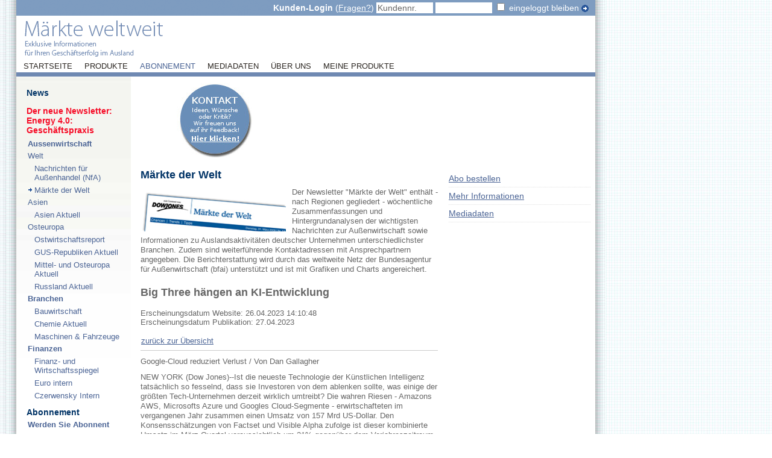

--- FILE ---
content_type: text/html
request_url: http://www.maerkte-weltweit.de/sub.php/news/article?id=2159951&productId=10
body_size: 5233
content:
<!DOCTYPE html PUBLIC "-//W3C//DTD XHTML 1.0 Transitional//EN"
"http://www.w3.org/TR/xhtml1/DTD/xhtml1-transitional.dtd">

<html xmlns="http://www.w3.org/1999/xhtml" xml:lang="de" lang="de">

<head>
<meta http-equiv="Content-Type" content="text/html; charset=iso-8859-1" />

<meta name="DC.Format"		content="text/html" />
<meta name="DC.Language"	content="de" />
<meta name="DC.Publisher"	content="MBM Martin Brückner Medien GmbH, Frankfurt am Main, Germany" />
<meta name="DC.Rights"		content="Copyright by MBM Martin Brückner Medien GmbH. Reproduction without prior written permission is prohibited." />


<link rel="stylesheet" type="text/css" href="/_css/maerkte-weltweit.css" media="screen, projection" />
<link rel="stylesheet" type="text/css" href="/_css/print.css" media="print" />
<link rel="stylesheet" type="text/css" href="/_css/allgemeines.css" />	
<!--[if IE 5]><link rel="stylesheet" type="text/css" href="/_css/maerkte-weltweit_ie5.css" media="screen,projection" /><![endif]-->
<!--[if IE 6]><link rel="stylesheet" type="text/css" href="/_css/maerkte-weltweit_ie6.css" media="screen,projection" /><![endif]-->

<title>Märkte weltweit</title>

<style type="text/css" >

			/*
				Vertical Accordions
			*/

			.category-headline {
				display: block;
				height: 30px;
				width: 490px;
				padding: 0 10px 0 10px;
				line-height: 30px;
				color: #ffffff;
				font-weight: bold;
				text-decoration: none;
				outline: none;
				font-size: 14px;
				margin: 0 0 0 0;
				border-bottom: 2px solid #FFF;
				background: #d0ddec;
				color: #6c8db5;
			}
			
			.category-headline a {
				color: #6c8db5;
				text-decoration: none;
				background: #d0ddec;				
			}
			

			.category-headline a:link {
				color: #6c8db5;
				text-decoration: none;
				background: #d0ddec;				
			}
			

			.category-headline a:visited {
				color: #6c8db5;
				text-decoration: none;
				background: #d0ddec;				

			.category-headline a:hover {
				color: #6c8db5;
				text-decoration: none;	
				margin: 0

			}

nm       n

	/*td {font-size: 10px; vertical-align: middle; line-height: 130%}*/

/*#content {width: 490px;}*/
	</style>



</head>

<body>	<div id="wrapper">

		<div id="kopfbox">

			<div id="head">

	 			<div id="headformular" style="margin-top: 2px;">

					<div id="logform" style="position: relative; left: -11px;">
					
<form action="/app.php/user/login" method="post" name="kopfformular">
        <input type="hidden" name="action" value="login" />
        <span style="color: #fff; font-size: 1.1em;"><strong>Kunden-Login</strong> (<a style="color:#ffffff;" href="/sub.php/user/login">Fragen?</a>)</span>
        <input name="usr" type="text" value="Kundennr." onfocus="if(this.value=='Kundennr.')this.value='';" size="16" style="width:90px;font-size:1.1em; border: 0;" />
        <input name="pwd" type="password" value="" size="16" style="width:90px;font-size:1.1em; border: 0;" />
		<input type="checkbox" name="autologin" value="true" id="check_autologin" /> <label for="check_autologin" style="color: #fff; font-size: 1.1em;">eingeloggt bleiben</label>
        <input type="submit" id="anmelden" value="" /><input type="image" src="/_img/icon_pfeil_blau.gif" style=" position: relative; top: 2px;" border="0" />
</form>
					</div>
				</div>

				<div id="logo" style="margin-top: 34px;"><a href="/"><img src="/_img/logo.png" alt="Zurück zur Startseite" title="Zurück zur Startseite" /></a></div>


			<div id="horizontalenav">





<ul id="horizontalenavlist">
<li><a href="/index.php">Startseite</a></li><li><a href="/produkte/index.php">Produkte</a></li><li><a class="current" href="/sub.php">Abonnement</a></li><li><a href="/mediadaten/index.php">Mediadaten</a></li><li><a href="/unternehmen/index.php">Über uns</a></li><li><a href="/app.php">Meine Produkte</a></li></ul>
			</div>



			
		</div><!-- ende #head -->
</div><!-- ende #kopfbox -->
<div class="klaerchen">&nbsp;</div>

<div id="hauptbox">
		<div id="left">
		<div class="navcontainer">

<h3>News</h3>
<h3><a target="_blank" href="http://www.maerkte-weltweit.de/mediadaten/EA_Vierpunktnull.pdf" style="color:#F60C27 !important; padding-left:0px;">Der neue Newsletter:<br>Energy 4.0: Geschäftspraxis</a></h3>
<ul class="navlist">
	<li class="borderwegof">
		<span>Aussenwirtschaft</span>
		<ul>
			<li class="borderwegof">
				<span>Welt</span>
				<ul>
					<li ><a href="/sub.php/news/product?id=11" >Nachrichten für Außenhandel (NfA)</a></li>
					<li class="borderhin"><a href="/sub.php/news/product?id=10" class="current">Märkte der Welt</a></li>
				</ul>
			</li>
			<li class="borderwegof">
				<span>Asien</span>
				<ul>
					<li ><a href="/sub.php/news/product?id=2" >Asien Aktuell</a></li>
				</ul>
			</li>
			<li class="borderwegof">
				<span>Osteuropa</span>
				<ul>
					<li ><a href="/sub.php/news/product?id=13" >Ostwirtschaftsreport</a></li>
					<li ><a href="/sub.php/news/product?id=7" >GUS-Republiken Aktuell</a></li>
					<li ><a href="/sub.php/news/product?id=12" >Mittel- und Osteuropa Aktuell</a></li>
					<li ><a href="/sub.php/news/product?id=14" >Russland Aktuell</a></li>
				</ul>
			</li>
		</ul>
	</li>
	<li class="borderwegof">
		<span>Branchen</span>
		<ul>
			<li ><a href="/sub.php/news/product?id=3" >Bauwirtschaft</a></li>
			<li ><a href="/sub.php/news/product?id=4" >Chemie Aktuell</a></li>
			<li ><a href="/sub.php/news/product?id=9" >Maschinen &amp; Fahrzeuge</a></li>
		</ul>
	</li>
	<li class="borderwegof">
		<span>Finanzen</span>
		<ul>
			<li ><a href="/sub.php/news/product?id=6" >Finanz- und Wirtschaftsspiegel</a></li>
			<li ><a href="/sub.php/news/product?id=5" >Euro intern</a></li>
			<li><a href="http://www.czerwensky.de/" target="_blank">Czerwensky Intern</a></li>
		</ul>
	</li>
</ul>
<!--<h3>Meine Produkte</h3>

<ul class="navlist">

	<li class="borderwegof"><span>Unterüberschrift</span></li>
	<ul class="subnavlist">
		<li style="-width: 150px;" class="borderhin"><a href="#" class="current">Testeintrag</a></li>
		<li style="-width: 150px;" class="borderhin"><a href="#">Testeintrag</a></li>
	</ul>

</ul>-->

<!--</ul>-->

<h3>Abonnement</h3>
<ul class="navlist">
	<li class="borderweg"><a href="/sub.php/subscription/index">Werden Sie Abonnent</a></li>
</ul>
</div>

<div id="suchcontainer">
</div>

<div id="banneradvertise">
<script language="JavaScript" type="text/javascript">
<!--
	r = Math.random();
   document.write ("<" + "script language=\"JavaScript\" type=\"text/javascript\" src=\"/webEdition/getBanner.php?r="+r+"&amp;link=1&amp;bannername=left&amp;type=js&amp;did=108&amp;paths=&amp;target=_blank&amp;bannerclick=%2FwebEdition%2Fbannerclick.php&amp;height=&amp;width="+(document.referer ? ("&amp;referer="+escape(document.referer)) : "")+"\"><" + "/script>");
//-->
</script><noscript><a href="/webEdition/bannerclick.php?u=5178af370fa5fe6172c1b3740356eca0&amp;bannername=left&amp;did=108" target="_blank"><img src="/webEdition/getBanner.php?c=1&amp;bannername=left&amp;cats=&amp;dt=&amp;paths=&amp;did=108&amp;bannerclick=%2FwebEdition%2Fbannerclick.php&amp;xml=0" alt="" border="0" /></a></noscript>
</div>
</div>


			<!-- app:header.tmpl.html --><!--<div id="content">--><!-- /app:header.tmpl.html -->


<div id="banneradvertise" style="margin-bottom:10px;">
<script language="JavaScript" type="text/javascript">
<!--
	r = Math.random();
   document.write ("<" + "script language=\"JavaScript\" type=\"text/javascript\" src=\"/webEdition/getBanner.php?r="+r+"&amp;link=1&amp;bannername=content_kopf&amp;type=js&amp;did=108&amp;paths=&amp;target=_blank&amp;bannerclick=%2FwebEdition%2Fbannerclick.php&amp;height=&amp;width="+(document.referer ? ("&amp;referer="+escape(document.referer)) : "")+"\"><" + "/script>");
//-->
</script><noscript><a href="/webEdition/bannerclick.php?u=3004d5179434024418b5d8bea949c705&amp;bannername=content_kopf&amp;did=108" target="_blank"><img src="/webEdition/getBanner.php?c=1&amp;bannername=content_kopf&amp;cats=&amp;dt=&amp;paths=&amp;did=108&amp;bannerclick=%2FwebEdition%2Fbannerclick.php&amp;xml=0" alt="" border="0" /></a></noscript>
<a href="/unternehmen/feedback.php"><img src="/_img/feedback1.jpg" alt="" title="" style="margin-left: 55px"/></a>
</div>

						

			<div id="content">


<h1>M&auml;rkte der Welt</h1>

<img class="teaserbild" width="240" height="70" alt="" src="/_grafiken/produktheader/MDW.jpg" /><p>Der Newsletter "Märkte der Welt" enthält - nach Regionen gegliedert - wöchentliche Zusammenfassungen und Hintergrundanalysen der wichtigsten Nachrichten zur Außenwirtschaft sowie Informationen zu Auslandsaktivitäten deutscher Unternehmen unterschiedlichster Branchen. Zudem sind weiterführende Kontaktadressen mit Ansprechpartnern angegeben. Die Berichterstattung wird durch das weltweite Netz der Bundesagentur für Außenwirtschaft (bfai) unterstützt und ist mit Grafiken und Charts angereichert.</p>

<div class="artikel" style="-width: 483px;">

	<h2>Big Three h&auml;ngen an KI-Entwicklung</h2>

	<p><h4><span class="datum">Erscheinungsdatum Website: 26.04.2023 14:10:48<br />
	Erscheinungsdatum Publikation: 27.04.2023</span></h4></p>

	<p style="border-bottom:1px solid #ccc;padding-bottom:7px;"><a href="/sub.php/news/product?id=10" class="back">zurück zur Übersicht</a></p>


    <p>Google-Cloud reduziert Verlust / Von Dan Gallagher</p>
    <p>NEW YORK (Dow Jones)--Ist die neueste Technologie der Künstlichen Intelligenz tatsächlich so fesselnd, dass sie Investoren von dem ablenken sollte, was einige der größten Tech-Unternehmen derzeit wirklich umtreibt? Die wahren Riesen - Amazons AWS, Microsofts Azure und Googles Cloud-Segmente - erwirtschafteten im vergangenen Jahr zusammen einen Umsatz von 157 Mrd US-Dollar. Den Konsensschätzungen von Factset und Visible Alpha zufolge ist dieser kombinierte Umsatz im März-Quartal voraussichtlich um 21% gegenüber dem Vorjahreszeitraum gewachsen. </p>
    <p>Das wären allerdings 4 Prozentpunkte weniger als im Dezemberquartal und das niedrigste Wachstum, das die drei Unternehmen je verzeichnet haben. Für das Juni-Quartal wird eine weitere Verlangsamung erwartet, wobei das kombinierte Umsatzwachstum unter die Schwelle von 20% fallen dürfte.</p>
    <p>Amazons AWS - das größte der drei Unternehmen - wird seinen Umsatz im ersten Quartal voraussichtlich nur um 15% gegenüber dem Vorjahr gesteigert haben. Es wäre die langsamste Steigerung in der Geschichte des Unternehmens. Das Betriebsergebnis dieses Segments dürfte im Jahresvergleich um 17% zurückgegangen sein.</p>
    <p>Analysten gehen auch bei Microsofts Azure von einem rekordverdächtig niedrigen Wachstum von 27% im Jahresvergleich aus. Für Google Cloud, das etwas mehr als halb so groß ist wie Azure, wird für das erste Quartal ein nur geringfügig besseres Umsatzwachstum von 29% erwartet. Unterm Strich aber könnte der Suchgigant die besseren Nachrichten haben, zumindest optisch. Laut einem eingereichten Bericht verlagert Google einige Ausgaben aus seinem Cloud-Geschäft in sein Kernsegment für die Suche. Durch diese Umschichtung konnte der für 2022 ausgewiesene Betriebsverlust des Cloud-Segments um mehr als 1 Mrd Dollar reduziert werden. Und das dürfte diesem Bereich helfen, früher in die Gewinnzone zu kommen.</p>
    <p>Microsoft war der erste, der auf diesen Zug aufgesprungen ist. CEO Satya Nadella kündigte Mitte Januar an, dass er die beliebte ChatGPT-Technologie von OpenAI in seinen Produkten einsetzen wolle. </p>
    <p>Für die generativen KI-Technnologien ist die Zeit noch nicht gekommen, in der sie den drei Unternehmen viel oder überhaupt Umsatz bescheren könnten. Die Zeit, in der sich die Kosten auf ihre Gewinne auswirken, ist jedoch schon angebrochen, da die rückläufige Wirtschaft mehr große Unternehmen dazu zwingt, ihre Technologieausgaben zu drosseln. Tim Horan von Oppenheimer senkte Anfang des Monats seine Schätzungen für Amazons AWS- und Microsofts Azure-Geschäft und merkte an, dass "Unternehmen ihre alte On-Premise-Infrastruktur länger nutzen, weil sie die Wirtschaft abwartend betrachten".</p>
    <p>In einem weiteren Bericht in diesem Monat zitierte UBS-Analyst Karl Keirstead Untersuchungen, die darauf hindeuten, dass die Bemühungen großer Unternehmenskunden, ihre Cloud-Ausgaben zu reduzieren und zu optimieren, "weit über jede historische Norm hinausgehen, und unsere Untersuchungen deuten darauf hin, dass die Optimierungsbemühungen tiefer gehen und länger dauern werden, als die meisten denken."</p>
    <p>Man wird vielleicht bald sehen, wie weit der Chatbot-Hype noch gehen kann. </p>
  

	<p style="border-top:1px solid #ccc;margin-top:10px;padding-top:10px;"><a href="/sub.php/news/product?id=10" class="back">zurück zur Übersicht</a></p>

</div>

	</div>

	<div id="right">
		<div class="contentnaviblockrechts2">
		<div class="linkliste">
			<ul>
				<li class="hauab">&nbsp;</li>
				<li><a href="/sub.php/subscription/index">Abo bestellen</a></li>
				<li><a href="/produkte/aussenwirtschaft/welt/maerkte-der-welt/">Mehr Informationen</a></li>
				<li class="borderweg"><a href="/mediadaten/">Mediadaten</a></li>
				<li class="hauab">&nbsp;</li>
			</ul>
		</div>
		</div>



			<div class="klaerchen">&nbsp;</div>
			</div><!-- overall footer -->

		


	</div>
	
	
	<div id="fussbox">
<div id="footer">
<div id="fussnavi">
	<a href="/unternehmen/kontakt/">Kontakt</a> | 
	<a href="/unternehmen/impressum/">Impressum</a> | 
	<a href="/unternehmen/datenschutz/">Datenschutz</a> | 
	<a href="/unternehmen/agb/">AGB</a> | 
	<a href="javascript:window.print();">Drucken</a> |
	<a href="/news.php/recommend">Weiterempfehlen</a>
	<p>&copy; 2016 MBM Martin Br&uuml;ckner Medien GmbH. All Rights Reserved.<br />	
	Unsere Partner: <a href="http://www.aktuellasia.maerkte-weltweit.de">aktuellAsia - Das Asien-Wirtschaftsmagazin</a></p>
	
</div>
</div>
</div>

<div class="klaerchen">&nbsp;</div>
</div>
<!--</div>-->
<script type="text/javascript">
var gaJsHost = (("https:" == document.location.protocol) ? "https://ssl." : "http://www.");
document.write(unescape("%3Cscript src='" + gaJsHost + "google-analytics.com/ga.js' type='text/javascript'%3E%3C/script%3E"));
</script>
<script type="text/javascript">
try {
var pageTracker = _gat._getTracker("UA-189964-4");
pageTracker._setDomainName(".maerkte-weltweit.de");
pageTracker._trackPageview();
} catch(err) {}</script>
</body>
</html>

--- FILE ---
content_type: text/css
request_url: http://www.maerkte-weltweit.de/_css/allgemeines.css
body_size: 2526
content:
a img { border: 0; }
/* a{color:#4b6495;text-decoration:none;}
a:hover{text-decoration:underline;} */

/*---------------------  Überschrift  -------------------*/

h1{
	width: 100%;
	font-weight: bold;
	font-size: 1.4em;
	margin-top: 5px;
	margin-bottom: 10px;
	float: left;
	color: #003366;
	}

/* ----------------------------------------------------
	* Sonderlösung  für eine Überschrift, die in der
  * doppelten B-Säule von Artikellisten gefolgt wird.
----------------------------------------------------- */

#content h2{
	width: 100%;
	font-weight: bold;
	font-size: 1.4em;
	margin-bottom: 5px;
	margin-top: 5px;
	}


.kurz {
  width: 230px;
  margin-top: -15px;
  margin-left: 10px;
  -margin-left: 5px;}
.kurz2 {
  width: 230px;
  }

/*----------------- allgemeine Linkdefinition ---------------------*/

#content a, .contentbreit a, #content a:link, .contentbreit a:link, #contentbreit {
  color: #4b6495;
  text-decoration: underline;
}
a:hover, #content a:hover, .contentbreit a:hover {
  color: #4b6495 !important;
}
.linkwueste a {
	color: #666 !important;
	text-decoration: none !important;
}

/*---------------------  Text blau  -------------------*/

.blau {
	color: #4b6495;
}

.subject {
	color: #666;
}

/*----------------- graue Schrift als Ausnahme ---------------------*/
/* --- eigentlich macht man sowas ja nicht, aber es erschien sinnvoll ---- */
.grauertext {
  color: #666;
  font-size: 1em;
  }
p.grauertext {
  margin-bottom: 10px;
  }


/*---------------     Link schwarz - hover blau    ------------------------------*/
.linkschwarz {
 	margin-top: 3px;
  	text-align: left;
  	text-decoration: underline;
  	border: 0;
  	font-size: 1em;
  	color: #4b6495;
 	vertical-align: middle;
	margin-bottom:6px;
  }
.linkschwarz a {
	text-decoration: underline;
	border: 0;
  	color: #4b6495;
	}
.linkschwarz a:hover {
  	text-decoration: underline;
  	color: #4b6495;
  }
.linkschwarz img {
	vertical-align: middle;
	margin-bottom:3px;
}

div.banneradvertise {
	text-align: center;
}

p.bannercentriert {
	vertical-align: middle;
	align:center;
}


/*---------------     Der "weiter" Link    ------------------------------*/
div#content p.contentborderschwarz, div#right p.contentborderschwarz  {
  border-bottom: 1px dotted #ccc;
  }

p.weiter {
       float:right;
	position:relative;
	font-size: 1em;
	color: #666;
	font-weight: normal;
	background: url(../_img/icon_schloss.gif) no-repeat 112px 5px;
	-background: url(../_img/icon_schloss.gif) no-repeat 147px 5px;

  }
p.weiter a, td.weiter a {
        tfloat:right;
	width:160px;
	text-align: right;
	font-size: 1em;
	color: #666;
	font-weight: normal;
	padding-right:18px;
  }

p.weiter a:hover, td.weiter a.hover {
  text-decoration: underline;
  color: #4b6495;
  }
p.weiter a img, td.weiter img {
  border: 0;
  vertical-align: middle;
  }

p.weiter input, td.weiter input {
  border: 0;
  margin-left: -2px;
  }



/*
#content p.weiter, #content p.weiteror, #content p.weiterprimaer, #right p.weiterprimaer, contentlinkespalte p.weiteror {
	float:right;
	position:relative;
	font-size: 1em;
	color: #666;
	font-weight: normal;
	background: url(../_img/icon_schloss.gif) no-repeat 225px 5px;
	border-bottom:0;
	margin-bottom:10px;
 }

#content p.weiter a, #content p.weiteror a, #content p.weiterprimaer a, #right p.weiterprimaer a, contentlinkespalte p.weiteror a {
	float:right;
	text-align: right;
	font-size: 1em;
	color: #666;
	font-weight: normal;
	padding-right:20px;
	text-decoration: none;
	border-bottom:0;
	margin-bottom:10px;
 }
*/

#content p.weiteror, #content p.weiterprimaer, #right p.weiterprimaer, contentlinkespalte p.weiteror {
	float:right;
	position:relative;
	font-size: 1em;
	color: #666;
	text-align:right;
	font-weight: normal;
	width:240px;
	border-bottom:0;
	margin-bottom:3px;
 }

#content p.weiteror a, #content p.weiterprimaer a, #right p.weiterprimaer a, contentlinkespalte p.weiteror a {
	float:right;
	font-size: 1.1em;
	color: #4b6495;
	font-weight: normal;
	text-align:right;
	border-bottom:0;
	text-decoration: underline;
	margin-bottom:3px;
 }

p.weiter input.absenden, td.weiter input.absenden {
  background: transparent url(../_img/icon_pfeil_blau.gif) no-repeat center left;
  font-size: 1em;
  border: 0;
  padding-left: 5px;
  text-align: right;
  vertical-align: middle;
  }

p.weiter input#suchecsauele {
  background: #ededed url(../_img/icon_pfeil_blau.gif) no-repeat center right;
  font-size: 1em;
  padding-right: 17px;
  border: 0;
  text-align: right;
  vertical-align: middle;
}

p.weitersuche input#suchecsauele {
	float:right;
	background: #ededed url(../_img/icon_pfeil_blau.gif) no-repeat center right;
  	font-size: 1em;
  	padding-right: 17px;
	padding-top: 3px;
  	border: 0;
  	text-align: right;
  	vertical-align: middle;
}

div#content p.weiter, div#right p.weiter  {
  margin-top: 0px;
  border: 0;
  }

span.weiter {
  float: right;
  padding: 10px 0;
  font-size: 0.95em;
  }

span.weiter a {
	text-decoration: none;
	border: 0;
	color: #666;
	}

span.weiter a:hover {
  text-decoration: underline;
  color: #4b6495;
  }

span.weiter a img,
span.artikelweiter a img,
span.artikelzurueck a img
{
  border: 0;
  vertical-align: middle;
  display: none;
}


span.artikelweiter a {
	float:right;
	margin-right: 5px;
       margin-top: 8px;
       margin-bottom: 8px;
	border: 0;
}

span.artikelzurueck a {
	float:left;
	margin-top: 8px;
	margin-bottom: 8px;
	padding: 0 15px 0 0;
	border: 0;
}



p.weiterlinks {
	margin: 10px 0;
	text-align: left;
	text-decoration: none;
	border: 0;
	font-size: 1.1em;
	}

p.weiterlinks img {
	margin-right: 5px;
	vertical-align: middle;
}

#right p.weiter a {
  color: #666;
  text-decoration: none;
  margin-right:0;
  padding-right:16px;
  background: url(../_img/icon_schloss.gif) no-repeat 110px 0;
}
#right p.weiter a:hover {
  color: #265799;;
  text-decoration: underline;
}

/*
#content p.weiter a {
  color: #666;
  text-decoration: none;
  padding-right:18px;
  background: url(../_img/icon_schloss.gif) no-repeat 110px 0;
}
*/
#content p.weiter a:hover {
  color: #265799;
  text-decoration: underline;
}

/*----------  weiter, wenn erst der Folgebereich geschlossen wird  -------------*/

#content p.weiterprimaer a:hover {
  color: #265799;
  text-decoration: underline;
}

#content p.weiterprimaer img {
  border: 0;
  vertical-align: middle;
}

#right p.weiterprimaer a:hover {
  color: #265799;
  text-decoration: underline;
}


/*  ---- Sonderlösung, wenn overLIB neben dem weiter existiert ------*/


.weiterOverLib input#suchecsauele {
  background: #ededed url(../_img/icon_pfeil_blau.gif) no-repeat center right;
  font-size: 1em;
  border: 0;
  text-align: right;
  vertical-align: middle;
  margin-top: 5px;
  padding-left: 60px;
  padding-right: 17px;
}

div.contentnaviblockrechts form p.weiterOverLib {
	border-top: 1px dotted #ccc !important;
	padding-top: 5px;
	padding-bottom: 0;
	margin-bottom: -5px;
	}
div.contentnaviblockrechts form p.weiterOverLib img {
  vertical-align: middle;
  }
/*----------------- für individuellen Abstand ---------------------*/

.abstandoben10 {
  margin-top: 10px;
  }
.abstandunten10 {
  margin-bottom: 10px;
  }
.abstanddoppelt10 {
  margin: 10px 0;
  }
.abstandoben20 {
  margin-top: 20px;
  }

/*----------------- Linien hinzufügen  ---------------------*/
  /* ---  bei .adressliste genutzt ----- */
.linieoben {
  padding-top: 10px;
  margin-top: 10px;
  border-top: 1px dotted #ccc;
}
    /* ---  bei .contentdreispaltig genutzt ----- */
.grauelinie {
	border-bottom: 1px dotted #ccc;
	margin-bottom: 10px;
	}

    /* ---  bei abo-pruefung genutzt ----- */
.linieunten {
	border-bottom: 1px dotted #ccc;
	padding-bottom: 5px;
	margin-bottom: 5px;
	}

/*----------------- Linie weg ---------------------*/
.ohnelinieunten {
  border-bottom: 0 !important;
  margin-bottom: 0 !important;
  }

.ohnelinieoben { /* Anpassung fuer Headlines, wegen Abstand margin-top*/
  border-top: 0 !important;
  margin-top: -8px;
  }

.ohnelinieobensub { /* Anpassung fuer Headlines , mehr Abstand 8px */
  border-top: 0 !important;
  }

 	/* ---  in der Contentseite bei uebersichtbreit ----- */
.linieoben2 {
  padding-top: 28px;
  margin-top: 10px;
  margin-bottom: 10px;
  border-top: 0px dotted #4b6495;
}

.ohnelinieunten2 {
 	margin-top: 18px;
  	border-bottom: 0 !important;
  	margin-bottom: 10px;
 }

.ohnelinieunten3 {
	border-bottom: 0 !important;
  	margin-bottom: -5px;
 }
/*----------------- LogIn Link-/Textformatierungen ---------------------*/
/*----------------- exkludiert aus formulare.css, da dieser Aufruf ansonsten überschrieben würde ----*/


/* Downloadlinks im Contentbereich*/
 table.inhaltstabelle td.rechts {
	text-align: right;
	font-size: 0.95em;
	color: #666;
	font-weight: normal;
 }
table.inhaltstabelle td.rechts a {
	text-align: right;
	font-size: 0.95em;
	color: #666;
	font-weight: normal;
 }

p.loginpfeillink {
	margin: 11px 0 16px 0;
}
p.loginpfeillink a {
	position: relative;
	bottom: 2px;
	color: #4b6495 !important;
	text-decoration: underline !important;
}

p.logout {
	color: #fff;
	font-weight:normal;
	font-size: 1.1em;
	position: relative;
	text-decoration: none;
	padding-top:12px;
}

p.logout a {
	font-size: 1.1em;
	color: #fff;
	text-decoration: none;
}

p.logout a:hover {
	text-decoration: underline;
}

p.logout img {
	vertical-align: middle;
	border: 0;
}

/* --------- .zweispaltigbreit ----------------------------*/

.zweispaltigbreit {
	float: left;
	position: relative;
	width: 740px;
/* 	padding: 10px 0; */
	margin-right: 10px;
	border: 0;
 	clear: both;
  margin-bottom: 10px;
}

.zweispaltigbreitlinks {
	float: left;
	position: relative;
	width: 485px;
  	margin-bottom: 10px;
	margin-right: 13px;
	}

.zweispaltigbreitlinks p a:link {color: #4b6495; }

.zweispaltigbreitlinks p {
	color: #666;
	margin-bottom: 10px;
}

.zweispaltigbreitrechts {
	float: right;
	position: relative;
	width: 240px;
	}

.zweispaltiglinie {
    margin-bottom: 10px;
    border-bottom: 1px dotted #ccc;
}

.zweispaltigbreitrechts a{color: #4b6495;}
.zweispaltigbreit a {color: #4b6495;}

.mailto a{
	color: #4b6495;
	margin-bottom: 12px;
}

.contentlinkblau {
	font-size: 1em;
	color: #4b6495;
}

.contentlinkblau a{
	font-size: 1em;
	color: #4b6495;
	text-decoration: none;
}

.contentlinkblau a:hover {
  color: #265799;
  text-decoration: underline;
}

.contentlinkblau1em {
	font-size: 1em;
	color: #4b6495;
}

.zweispaltigbreit {
	border-bottom: 1px dotted #ccc;
	margin-bottom: 7px;
}
h5 {
	color: #000;
	font-weight: bold;
	margin: 0 0 12px 0;
	font-size: 1.1em;
}
.erlaeuterung {
	font-size: 1em;
	margin-top: 24px;
	margin-bottom: 9px;
}

.zweispaltigbreitlinks a {color: #4b6495;}


.borderweg {
	border: 0;
}

 /* --------- So wird aus einer Liste endlich eine Liste ---------*/
.liste {
list-style-type: square;
margin-left: 10px;
padding-left: 10px;
font-size: 1.1em;
line-height: 1.4em;
margin-top: 10px;
}

#overDiv td {
	border: 0px dotted #4b6495;
}



--- FILE ---
content_type: text/css
request_url: http://www.maerkte-weltweit.de/_css/struktur.css
body_size: 1142
content:
html, body {
	height: 100%;
}
body {
	font-size: 13px;
	background: #fff url(../_img/bg.jpg);
	background-repeat: repeat-y;
	color: #666;
}
body, td, form, select, input, label, textarea, tbody td {	
  font-family : Arial, Helvetica, Geneva, sans-serif;
  color: #666;
  }
body, h1, h2, h3, h4, h5, h6, div, p, table, td, ul, ol, li, dd, dt, dl, blockquote, address, hr, pre {
	margin: 0;
	padding: 0;
}
h1, h2, h3, h4, h5, h6, td, li, p, form, input, select, label {
	font-weight: normal;
	font-size: 13px;
}
p {
	font-size: 13px;
	line-height: 130%;
	margin-bottom: 15px;
	}
textarea {
	font-size: 13px;
}
div.klaerchen {
	clear: both;
	height: 0;
	line-height: 0;
	}

a {
	color: #4b6495;
	text-decoration: underline;
}

li.hauab { visibility: hidden; line-height: 0; font-size: 0;}

/*---  Das grobe Seitenlayout -----*/
div#wrapper, div#hauptbox, div#kopfbox, div#fussbox {
	background: #fff url(../_img/hintergrund_content.png);
	position: relative;
}
div#hauptbox, div#kopfbox, div#fussbox {
	position: relative;
	left: -10px;
	-left: -20px;
}
div#wrapper {
	width: 990px;
	height: 100%;
	margin-left: 10px;
	-margin-left: 0;
}

div#hauptbox {
	float: left;
	position:relative;
	margin: 10px;
	width: 959px;
	-width: 960px;
	border-left: 0 solid #fff;
	-border-left: 0;
	border-right: 1px dotted #fff;
	margin-bottom: 0;
	padding: 10px 17px;
	margin-top: 3px;
	-margin-top: -3px;
	}
div#kopfbox {
	float: left;
	position:relative;
	margin: 0 10px 10px 10px;
	width: 960px;
	padding: 0 17px;
	height: 130px;
	/* background: #fff url(../_img/header_mit_illu_960x120px.jpg) no-repeat top left; */
 	margin-bottom: -6px; 
}
div#fussbox {
	float: left;
	position:relative;
	margin: 10px;
	width: 960px;
	margin-top: 0;
	margin-bottom: 0;
	padding: 10px 17px 0 17px;
	background-color: #fff;
	clear: both;
	padding-bottom: 15px;
	}
/* ------------------- Die inneren Strukturcontainer  ------------------- */
/* ------------------- -------------------------- ---------------------- */
/* ------------------- #head  ---------------------- */
#head {
	float: left;
	position:relative;
	width: 100%;
	height: 130px;
   	font-size: 13px;
   	background: url(../_img/header.png);
	}
	
html*#head { /*Weiche IE */
	float: left;
	position:relative;
	width: 100%;
	height: 130px;
    	font-size: 13px;
	}
	
/* -----------  Weiche fÃ¼r Opera 7 -----------------------
html:first-child>b\ody #head {
	float: left;
	position:relative;
	width: 100%;
	height: 87px;
	margin-top: 2px;
    font-size: 13px;
    border-bottom: 1px dotted #FDCE64;
}

html:first-child>b\ody #head {
	float: left;
	position:relative;
	width: 100%;
	height: 82px;
	margin-top: 2px;
    font-size: 13px;
    border-bottom: 6px dotted #FDCE64;
}*/
 
/* ------------------- #left  ---------------------- */
#left {
	float: left;
	position:relative;
	min-height: 200px;
	width: 180px;
	top: -10px;
	padding-top: 10px;
	padding-left: 10px;
	-padding-left: 5px; /* Der Abstand betrÃ¤gt realiter 10px ==> IE-Double-Margin-Bug */
	margin-right: 16px;
	background: url(../_img/hintergrund_navi.png) repeat-x;
	}
/* ------------------- #content  ---------------------- */
#content {
	float: left;
	position:relative;
	width: 493px;
 	margin-right: 13px; 
}
/* ---------- die dreispaltige B+C-SÃ¤ule  ------------- */
.contentbreit {
	float: left;
	position:relative;
	width: 746px;
	margin-left: -2px; 
	}
/* ------------------- #right  ---------------------- */
#right {
	float: left;
	position:relative;
	width: 240px;
	background-color: #fff;
}
/* ------------------- #footer  ---------------------- */
#footer {
	float: left;
	position:relative;
	width: 100%;
}
		

--- FILE ---
content_type: text/css
request_url: http://www.maerkte-weltweit.de/_css/kopf.css
body_size: 1190
content:
/* -------------- Die horizontale Navigation ---------------- */

/* Grundlage: http://css.maxdesign.com.au/listamatic/horizontal08.htm */

#horizontalenav {
	float: left;
	margin-top: 5px;
	margin-left:2px;
	width: 956px;
	height: 28px;
	-height: 29px;
	}


#horizontalenavlist {
	margin-top: 0px;
	-margin-top: 0;
 	/*padding-bottom: 31px;*/
	padding-top: 0;
}

html*#horizontalenav { /*Weiche IE */
	float: left;
	margin-left:2px;
	-margin-left:1px;
	width: 956px;
	height: 28px;
	}

html*#horizontalenavlist { /*Weiche: wird vom nicht vom IE, aber vom  NS gelesen */
	float:right;
	margin-top: 0px;
	-margin-top: 0;
 	/*padding-bottom: 31px;*/
	padding-top: 0;
	padding-left: 109px; /* damit werden die Navigationspunkte verschoben*/
}


/* -----------  Weiche fÃ¼r Opera 7 ----------------------- 
html:first-child>b\ody #horizontalenav {
	float: right;
	margin-top:-9px;
	margin-left:2px;
	width: 956px;
	height: 25px;
	}

html:first-child>b\ody #horizontalenavlist {
	float:right;
	margin-top: -3px;
  padding-bottom: 31px;
	padding-top: 0;
	padding-left: 108px;
  padding-left: 202px;
	margin-right:-99px;
	padding-right:2px;
 }
 -----------  Ende Weiche fÃ¼r Opera 7 ----------------------- */


#horizontalenavlist ul, #horizontalenavlist li {
	display: inline;
	list-style-type: none;
	margin: 0;
	padding: 0;
	font-size: 13px;
	
}
#horizontalenavlist li a {
	float: left;
	font-size: 13px;
	text-transform: uppercase;
	text-decoration: none;
/*	padding: 6px 10px;*/
	margin: 0 10px;
	text-align: center;
	line-height: 12px;
/*	background: #FDCE64 url(../_img/reiter_gelb_hintergr.gif) no-repeat top left;*/
	}

#horizontalenavlist a:link,
#horizontalenavlist a:visited {
	color: #2a2520;
}
#horizontalenavlist a:hover, #horizontalenavlist a.current {
	color: #4b6495;
}



/* -------------- Logo ---------------- */

div#logo { 
  	float: left;
	margin: 34px 0 0 0;
  }


/*---------------Kopf-Banner-----------

div#head_banner {

	float: right; 
	margin-top: 1px; 
	
} */

/* -------------- Das Formular im Kopf ---------------- */

div#headformular { 
 	float: right; 
  	/*margin-bottom: 14px; 
  	-margin-bottom: 21px;*/
  	margin-top: 3px;
  	-margin-top: 0;
  	/*margin-right: -15px;*/
  	font-size: 13px;
  	width:550px;
  	/*margin-right:-18px;*/
	height:50px;
	overlow:hidden;
	text-align: right;
}
 
div#headformular p { 
	display: inline;
}

div#headformular h4 { 
  	margin-top: -3px; 
}

div.leftfloat {float:left;width:95px;margin-bottom:1px;}
div.logfloat div{border:0;}
div.rightfloat {
	width:250px;
	float:right;
}

div#headformular p input{
	border: 1px solid #ccc;
	font-size: 12px;
	margin-right: 10px;
}
div#headformular h4 {
	font-size: 13px;
  	font-weight: bold;
	color: #fff;
  	margin-right: 10px;
}
div#headformular h3 {
	font-size: 13px;
	color: #fff;
  	margin-right: 10px;
}
div#headformular form input#anmelden {
	background: transparent;
	border: 0;
	padding: 0;
	margin: 0;
	color:#FFFFFF
}
div#headformular p.weiter input{
	border: 0;
}

div#head input#anmelden { display: none;} /* Besser: den XHTML-Code lÃ¶schen !!! */

/* -------------- Das Formular im Kopf, wenn man angemeldet ist ---------------- */

 div#headformular { 
  	float: right; 
  	margin-top: 5px;
  	font-size: 13px;
  	color: #fff;
  	margin-bottom: 6px;
  	-margin-bottom: 5px;
  	overflow:hidden;
}
 div#headformular h4 {
	font-size: 16px;
  	font-weight: bold;
	color: #fff;
  	margin-right: 10px;
	overflow:hidden;
}
div#headformular p {
  	font-size: 12px;
  	color: #fff;
  	float: left;
  	width: 140px;
  	overflow:hidden;
}  
div#headformular p.weiter {
  	font-size: 12px;
  	color: #fff;
  	float: left;
  	width: 80px;
  	margin-right: 10px;
  	margin-top: 14px;
}  
div#headformular p.weiter input{
  	margin-left: 10px;
  	vertical-align: middle;
}




--- FILE ---
content_type: text/css
request_url: http://www.maerkte-weltweit.de/_css/tabelle.css
body_size: 1145
content:
/*-----  Die Tabelle ----------*/


/* Das folgende DIV wird dann immer um einen zusammengehörigen Tabellenblock gelegt. Die Tabelle muß nach links floaten.*/

.contentbreit div.tabelle {
  float: left;
  clear: both;
  width: 493px;
  margin-right: 13px;
  }
#content div.tabelle {
  float: left;
  clear: both;
  width: 493px;
  }
table, td {
  font-size: 13px;
  }
table a {
  text-decoration: none;
  color: #666;
  }
table a:hover {
  text-decoration: underline;
  color: #4b6495;
  }
table a img {
  border: 0;
  }
td h4 {
	font-size: 14px;
	font-weight: bold;
	color: rgb(38,87,153);
	margin: 0 0 2px 0;
  border:0;
	}

th {
  display: none;
  }
table.kopftabelle {
	font-size: 13px;
	color: #4b6495;
	font-weight: bold;
	text-align: left;
	width: 490px;
	margin-bottom: 10px;
	border-top: 1px dotted #ccc;
	border-bottom: 1px dotted #d2d2d2;
	clear: both;
 }
table.kopftabelle td {
	padding-top: 5px;
	padding-bottom: 5px;
 }

table.kopftabelle td.links{
	font-size: 16px;
	text-align: left;
	width: 70%;
	color: #4b6495;
 }
 
 table.kopftabelle td.rechts a:hover {
	color: #4b6495;
	text-decoration: underline;
 }
 
table.kopftabelle td.rechts img, table.kopftabelle td.rechtsmember img {
	margin-right: 5px;
	vertical-align: middle;
	}
td.breit {
  width: 75%;
  }
table.inhaltstabelle {
	border-bottom: 1px dotted #ccc;
	padding-bottom: 13px;
	font-size: 14px;
	width: 490px;
}
table.inhaltstabelle td {
	padding: 0 0 8px 0; /* im IE werden aus den 8px 13px!*/
	vertical-align: top;
	}

table.inhaltstabelle td.sort a {
	color: #4b6495 !important;
	font-weight: bold;
	font-size: 14px;
}

table.inhaltstabelle td.rechts a:hover {
	text-decoration: underline;
 }


table.suchtabelle {
	border-bottom: 0;
	padding-bottom: 13px;
	font-size: 14px;
	width: 490px;
}

table.suchtabelle td {
	padding: 0 0 8px 0; /* im IE werden aus den 8px 13px!*/
	vertical-align: top;
	}

 content.table.suchtabelle td.rechts {
	text-align: right;
	font-size: 13px;
	color: #666;
	font-weight: normal;
 }
content.table.suchtabelle td.rechts a {
	text-align: right;
	font-size: 13px;
	font-weight: normal;
 }
 
 table.navi td.rechts a:hover {
	color: #4b6495;
	text-decoration: underline;
 }



 
/*------- Tabelle fuer weiter/zurueck -----*/
table.navi {
	color: #666;
	border: 0;
}
table.navi td {
	padding-bottom: 5px;
}
table.navi td.links, table.navi td.links{
	width: 355px;
	padding-bottom: 5px;
}
table.navi td.links a {
	text-align: left;
	color: #666;
	float:left;
}
table.navi td.links a:hover {
	color: #4b6495;
	text-decoration: underline;
}
table.navi td.links img {
	margin-right: 5px;
	vertical-align: middle;
}


table.navi td.rechts {
	float:right;
	position:relative;
	font-size: 13px;
	color: #666;
	font-weight: normal;
	background: url(../_img/icon_schloss.gif) no-repeat 165px 1px;	
	-background: url(../_img/icon_schloss.gif) no-repeat 147px 1px;
 }

table.navi td.rechts a {
	float:right;
	width:160px;
	text-align: right;
	font-size: 13px;
	color: #666;
	font-weight: normal;
	padding-right:18px;
	text-decoration: none;
 }


table.navi td.rechts img {
	vertical-align: middle;
}

table.navi td.rechts a:hover {
	color: #4b6495;
	text-decoration: underline;
}

table.kopftabelle td.rechts {
	float:right;
	position:relative;
	font-size: 13px;
	color: #666;
	font-weight: normal;
	background: url(../_img/icon_schloss.gif) no-repeat 165px 5px;	
	-background: url(../_img/icon_schloss.gif) no-repeat 147px 7px;
 }

table.kopftabelle td.rechts a {
	float:right;
	width:160px;
	text-align: right;
	font-size: 13px;
	color: #666;
	font-weight: normal;
	padding-right:18px;
 }
 
 table.kopftabelle td.rechtsmember {
	float:right;
	position:relative;
	font-size: 14px;
	color: #666;
	font-weight: normal;
 }

table.kopftabelle td.rechtsmember a {
	float:right;
	width:160px;
	text-align: right;
	font-size: 13px;
	color: #666;
	font-weight: normal;
 }

	
/* Downloadlinks im Contentbereich*/
 content.table.inhaltstabelle td.rechts {
	text-align: right;
	font-size: 13px;
	color: #666;
	font-weight: normal;
 }
content.table.inhaltstabelle td.rechts a {
	text-align: right;
	font-size: 13px;
	color: #4b6495;
	font-weight: normal;
 }

 
 
table.ansprechpartner {
  border-top: 1px dotted #ccc;
  }
table.ansprechpartner td h4 {
  margin-top: 10px;
  }
table.ansprechpartner td {
  margin: 0; padding: 0;
  }


/*--------------- Tabelle fuer ECX-Futures / Meine Produkte -----------------*/

.bnltabelle {
	width:490px;
	border:0;
	border-color:#666;
	border-collapse:collapse;
	padding:0 0 0 0;
}

.bnltabelle td {
	width:15%;
	height:20px;
	text-align:left;
}

.erstespalte {	
	width:114px;
	height:20px;
	text-align:left;
}

.zeile0 {
	background:#fff;
}

.zeile1 {
	background:#EDEDED;
}


--- FILE ---
content_type: text/css
request_url: http://www.maerkte-weltweit.de/_css/formulare.css
body_size: 3065
content:
/**********************************************************************
	Das Suchformular der A-Säule befindet sich in a-saeule.css
**********************************************************************/

form {
  display: inline;
  clear: left;
  }
 /* ----- .contentnaviblockrechts ------- */ 
 .contentnaviblockrechts form {
  display: block;
  }
 .contentnaviblockrechts select {
  width: 220px;
  margin: 5px 0;
  border: 1px dotted #ccc;
  } 
.contentnaviblockrechts p input#archivsuche {
  width: 216px;
  margin: 5px 0;
  border: 1px dotted #ccc;
  } 
  
/*--------  Kontaktformular -------------*/

#comments {
  width: 490px;
  height: 150px;
  }
.formularanfang {
  margin-top: 10px;
  color: #666;
  }
div.contentformular2 p,
div.contentformular p {
  width: 100%;
  }

div.contentformular2 fieldset,
div.contentformular form fieldset {
  border: none !important;
  padding: 0;
  margin: 10px 0;
  display: inline;
  }
div.contentformular2 .fieldsetlinks,
div.contentformular form .fieldsetlinks {
  float: left;
  width: 240px;
  margin-right: 10px;
  }
  
.fieldsetlinks textarea, .fieldsetrechts textarea {
  float: left;
  width: 238px;
  -width: 240px;
  height: 230px;
  border: 1px dotted #A5ACB2;
  }  
textarea#produktgruppen {
  float: left;
  width: 491px;
  -width: 493px;
  height: 230px;
  border: 1px dotted #A5ACB2;
  }  


  
.dreispaltiglinks .fieldsetlinks,
.dreispaltigmitte .fieldsetlinks {
	margin-right: 0;
}
div.contentformular2 .fieldsetrechts,
div.contentformular form .fieldsetrechts {
  float: left;
  width: 240px;
  }

div.contentformular2 h3 {
   	color: #4b6495;
	font-weight: bold;
	font-size: 17px;
}
	
.fieldsetlinks p,
.fieldsetrechts p {
  margin: 0;
  width: 100%;
  height: 40px; /* wg. des select-feldes */
  }
div.contentformular label {
  color: #666;
  font-weight: bold;
  line-height: 22px;
  text-align: left;
  }
div.contentformular2 input,
div.contentformular form input {
  width: 235px;
  border: 1px dotted #ccc;
  }
div.contentformular2 input.radio,
div.contentformular form input.radio {
  width: 20px;
  border: 0;
  }
div.contentformular2 input#rechnung_plz,
div.contentformular2 input#plz,
div.contentformular form input#plz { 	
	width: 50px;
  }
div.contentformular2 input#rechnung_ort,
div.contentformular2 input#ort,
div.contentformular form input#ort {
  width: 178px;
  }

input#einverstaendnis, input#neuerungen, input#agb {
  width: auto;
  border: 0;
  margin-left: 0px;
  margin-top: 20px;
  -margin-top: 0;
  }
label#einverstaendnis {
  margin-top: 19px;
  -margin-top: 3px;
}
div.contentformular2 p.borderhin,
div.contentformular p.borderhin {
  padding-bottom: 20px;
  border-bottom: 1px dotted #ccc;
  }
.abschicken {
  float: left;
  width: 100%;
  height: 33px;
  background-color: #ededed;
  margin-bottom: 10px;
  text-align: right;
  padding: 0;
  border: 0;
  font-size: 14px;
}
.abschicken3spaltig input, .abschicken input {
  background-color: #ededed;
  text-align: left;
  background: #ededed url(../_img/icon_pfeil_blau.gif) no-repeat center right;
  margin-top: 10px;
  margin-right: 10px;
  margin-left: 10px;
  border: 0;
  color: #666;
  }

.abschicken3spaltig {
  float: left;
  width: 744px;
  height: 33px;
  background-color: #ededed;
  margin-bottom: 10px;
  padding: 0;
  border: 0;
  text-align: right;
}
/*  Absende-Buttons für 27_prod_ang_stammdaten */
.abschicken #kennwortspeichern {
  width: 182px;
  -width: 163px;
  border: 0;
}
.abschicken #startseitespeichern {
  width: 208px;
  -width: 193px;
  border: 0;
}
.abschicken #emailspeichern {
  width: 221px;
  -width: 205px;
  border: 0;
}
.abschicken #freischalten {
	width: 130px;
 	-width: 114px;
 	border: 0;
}
.abschicken #anlegen {
	width: 130px;
 	-width: 84px;
 	border: 0;
}
.abschicken #zuruecksetzen {
  width: 134px;
  -width: 118px;
  border: 0;
  }
.abschicken #absenden {
  width: 111px;
  -width: 92px;
  border: 0;
  }
.abschicken #emailservicedeaktivieren, .abschicken #tenderpushdeaktivieren {
  width: 263px;
  -width: 218px;
  border: 0;
  }
.abschicken #emailservicespeichern, .abschicken #tenderpushspeichern{
  width: 113px;
  -width: 95px;
  border: 0;
  }
  
 div.contentformular p.mailrunter {
  	padding-top: 3px;
 }
 
  div.contentformular p.faxrunter {
  	padding-top: 2px;
 }
/* -----------------------  -----------------*/  
.abschicken #zurueck {
  text-align: right;
  background: #ededed url(../_img/icon_pfeil_blau_links.gif) no-repeat center left;
  width: 86px;
  -width: 68px;
  border: 0;
  float: left;
  }
.abschicken3spaltig #weiter, .abschicken #weiter {
  width: 85px;
  -width: 62px;
  border: 0;
  float: right;
  }
/* -------------------------------- */


div.contentformular2 .fieldsetrechts p, 
div.contentformular2 .fieldsetlinks p {
  height: 40px;
}

p.hinweis {
 	margin-top: 15px;
	font-weight: normal;
  	line-height: 18px;
  	font-size: 13px;
  	color: #666;
 }

div.contentformular2 label {
  font-weight: bold;
  line-height: 22px;
  text-align: left;
  color: #666666;
  }

div.contentformular2 input#rechnung_postfach, div.contentformular2 input#rechnung_plzpostfach,  
div.contentformular2 input#postfach, div.contentformular2 input#plzpostfach {
   width: 114px;
}
div.contentformular2 h5 {
	font-size: 14px;
	color: #4b6495;
	font-weight: bold;
	margin: 10px 0 10px 0;
  clear: left; 
}

input#neuerungen, input#agb {
	clear: left;
}

label#neuerungen, label#agb {
  margin-top: 19px;
  -margin-top: 3px;
  width: 465px;
}
div#content div.contentformular2 p a { 
  color: rgb(38,87,153);
  text-decoration: none;
}
div#content div.contentformular2 p a:hover { 
  color: #4b6495;
  text-decoration: underline;
}


/* -------------------------------- */
p.blocklabel {
  margin-top: 15px;
  }
p.blocklabel label {
  font-weight: normal;
  line-height: 14px;
  display: block;
  float: right;
  width: 215px;
  }
p.blocklabel input {
  float: left;
  display: block;
  width: 20px;
  padding: 0;
  margin: 0;
  }

p.blocklabeleinverst {
  margin-top: 15px;
  }
p.blocklabeleinverst label {
  font-size: 12px;
  font-weight: normal;
  line-height: 17px;
  display: block;
  float: right;
  width: 470px;
  }
p.blocklabeleinverst input {
  float: left;
  display: block;
  width: 20px;
  padding: 0;
  margin: 0;
  }

 /*------ Hinweistext --------*/
 .hinweis {
 	font-weight: normal;
  	line-height: 17px;
  	font-size: 12px;
  	color: #666;
 }
 

/*  ============== CMS ==================================== */


.cms, .cms p{
	font-family : Verdana, Helvetica, Arial, Geneva, sans-serif;	
	color: #666;
	font-size: 13px;
	font-weight: normal;
}

div.cms  form fieldset {
  border: none !important;
  }
/* div.cms form p {  float: left; width: 493px; } */
div.cms table {
  border: 0;
  font-size: 13px;
  }
div.cms td {
  font-size: 13px;
  }
div.cms select {
  font-size: 13px;
  vertical-align: middle;
  }

/* -------- .formular ---------- */
/* -------- Möglichkeit zu mehrspaltigem Formular ----- */
.formular {
   margin-bottom: 10px;
}
.dreispaltiglinks .formular h3, .formular h3 {
	color: #4b6495;
	font-weight: bold;
	font-size: 17px;
	border-bottom: 0px dotted #4b6495;
	padding-bottom: 2px;
}
.formular h4 {
	color: #666;
	font-weight: bold;
	font-size: 14px;
    padding: 2px 0;
 	border-bottom: 1px dotted #ccc;
}

.formular h4.schwarz_ohne_linie {
	color: #666;
	border-top: 0;
}

.formular p {
	color: #666;
	border-bottom: 1px dotted #ccc;
	padding: 4px 0;
  font-size: 14px;
}
.formular p.ohnerand {
	border: 0;
	margin: 0 0 1px 0;
}
.formular p a {
	color: #4b6495;
}

.formular p input, .contentformular2 p input { vertical-align: middle; }

/* ---- Sonderlösung für Checkboxen */
/*
  * Ziel: Ein mehrzeiliger Text steht rechts im Block neben der Checkbox.
  * Unter normlaen Umständen liefe der Text unter der Checkbox in die nächste Zeile weiter.
  * So wird die Klasse angewendet:
  - Die Klasse .checkbox wird dem Absatz-Tag zugewiesen, der die Checkbox mit dem Text umgibt.
  - Die Checkbox wird von einem Label-Tag ohne Attribute umschlossen.
  - Innerhalb dieser Kombination - nach der Checkbox und vor dem Ende des Label-Tags - steht der
    zur Checkbox zugehörige Text.
  - Wenn dem Label ein höherer Wert für die linke Margin zugewiesen wird, als der Input als
    negative Margin hat, verschiebt sich die Kombination aus beidem nach rechts.
  - Da der IE und Firefox sich über den Abstand des Textes nach dem Input-Element nicht einig sind,
    wird mit einem Child-Selektor ein separater Wert für Mozilla übergeben.
    Der IE kennt diesen Selektor nicht.
*/
.checkbox label {
  margin-left: 20px;
  display: block;
  }
.checkbox label input {
  margin-left: -20px;
  }
.checkbox label > input {
  margin-right: 5px;
  }
 
 p.checkbox a, p.checkbox a:visited {
 color:#4b6495;
  }
/* Hier müssen einige Styles aufgehoben werden, die wir woanders brauchen. */
.dreispaltiglinks .checkbox,
.dreispaltigmitte .checkbox,
.dreispaltigrechts .checkbox {
  margin: 0;
  padding: 3px 0;
  }
/* ---------------------------- */

.formular .aboprodukt th {
	display: table-cell;
	-display: block;
	text-align: left;
	font-weight: bold;
	padding: 3px 0;
}
.formular .aboprodukt td {
	border-top: 1px dotted #ccc;
	padding: 3px 0;
}
.formular .aboprodukt span {
	position: relative;
	bottom: 2px;
}
.formular .aboprodukt label {
	position: relative;
	top: 1px;
	-top: 0px;
}
.formular .aboprodukt {
	border-spacing: 0;
	width: 492px;
	font-size: 14px;
	border-bottom: 0px dotted #4b6495;
	margin-bottom: 16px;
	-margin-bottom: 26px;
}
.formular .aboprodukt input {
	margin: 0 7px 0 1px;
	-margin: 0 4px 0 -3px;
}
.formular .aboprodukt .angebotsform {
	width: 240px;
}
.formular .aboprodukt .bezugsart {
	width: 126px;
}

.formular .aboprodukt .laufzeit {
	width: 65px;
}

.formular .aboprodukt select {
	font-size: 12px;
	width: 113px;
	border: 1px dotted #ccc;
}
.formular .aboprodukt .preis {
	width: 69px;
}

.formular .aboprodukt .abodetailcontent{
	margin-top:0;
	padding-top:4px;
}


/*------------------*/
h5.pruefung {
	font-size: 14px;
	color: #4b6495;
	font-weight: bold;
	margin: 0 0 0 0;
	padding: 17px 0 10px 0;

	border-bottom: 1px dotted #ccc;
	margin-bottom: 5px;
}
p.linieunten {
	border-bottom: 1px dotted #ccc;	
}

/*--------  Kontaktformular LogIn Ueberschriften-------------*/
div.contentformular2 h4 {
   color: #4b6495;
	font-weight: bold;
	font-size: 14px;
}
/*--------  Kontaktformular LogIn Ende-------------*/

/*--------  Edit --------*/
div.editform2 p,
div.editform p {
  width: 100%;
  }

div.editform2 fieldset,
div.editform form fieldset {
  border: none !important;
  padding: 0;
  margin: 10px 0;
  display: inline;
  }
div.editform2 .fieldsetlinks,
div.editform form .fieldsetlinks {
  float: left;
  width: 240px;
  margin-right: 10px;
  }
  
.fieldsetlinks textarea, .fieldsetrechts textarea {
  float: left;
  width: 238px;
  -width: 240px;
  height: 230px;
  border: 1px dotted #A5ACB2;
  }  
textarea#produktgruppen {
  float: left;
  width: 491px;
  -width: 493px;
  height: 230px;
  border: 1px dotted #A5ACB2;
  }  


  
.dreispaltiglinks .fieldsetlinks,
.dreispaltigmitte .fieldsetlinks {
	margin-right: 0;
}
div.editform2 .fieldsetrechts,
div.editform form .fieldsetrechts {
  float: left;
  width: 240px;
  }

div.editform2 h3 {
   	color: #4b6495;
	font-weight: bold;
	font-size: 17px;
}
	
.fieldsetlinks p,
.fieldsetrechts p {
  margin: 0;
  width: 100%;
  height: 40px; /* wg. des select-feldes */
  }
div.editform label {
  color: #666;
  font-weight: bold;
  line-height: 22px;
  text-align: left;
  }
div.editform2 input,
div.editform form input {
  width: 235px;
  border: 1px dotted #ccc;
  }
div.editform2 input.radio,
div.editform form input.radio {
  width: 20px;
  border: 0;
  }
div.editform2 input#rechnung_plz,
div.editform2 input#plz,
div.editform form input#plz {
  width: 50px;
  }
div.editform2 input#rechnung_ort,
div.editform2 input#ort,
div.editform form input#ort {
  width: 180px;
  }
input#einverstaendnis, input#neuerungen, input#agb {
  width: auto;
  border: 0;
  margin-left: 0px;
  margin-top: 20px;
  -margin-top: 0;
  }
label#einverstaendnis {
  margin-top: 19px;
  -margin-top: 3px;
}
div.editform2 p.borderhin,
div.editform p.borderhin {
  padding-bottom: 20px;
  border-bottom: 1px dotted #ccc;
  }
 
 
div.editform2 .fieldsetrechts p, 
div.editform2 .fieldsetlinks p {
  height: 40px;
}

p.hinweis {
 	margin-top: 15px;
	font-weight: normal;
  	line-height: 18px;
  	font-size: 13px;
  	color: #666;
 }

div.editform2 label {
  font-weight: bold;
  line-height: 22px;
  text-align: left;
  color: #666666;
  }

div.editform2 input#rechnung_postfach, div.editform2 input#rechnung_plzpostfach,  
div.editform2 input#postfach, div.editform2 input#plzpostfach {
   width: 114px;
   -width: 115px;
}
div.editform2 h5 {
	font-size: 14px;
	color: #4b6495;
	font-weight: bold;
	margin: 10px 0 10px 0;
  clear: left; 
}

input#neuerungen, input#agb {
	clear: left;
}

label#neuerungen, label#agb {
  margin-top: 19px;
  -margin-top: 3px;
  width: 465px;
}
div#content div.editform2 p a { 
  color: rgb(38,87,153);
  text-decoration: none;
}
div#content div.editform2 p a:hover { 
  color: #4b6495;
  text-decoration: underline;
}


p.blocklabel {
  margin-top: 15px;
  }
p.blocklabel label {
  font-weight: normal;
  line-height: 14px;
  display: block;
  float: right;
  width: 215px;
  }
p.blocklabel input {
  float: left;
  display: block;
  width: 20px;
  padding: 0;
  margin: 0;
  }
  
 .formular p input, .editform2 p input { vertical-align: middle; } 

fieldset.abschicken input   { cursor: pointer;}

.checkbox {border: none; margin: 0; padding: 0;}


--- FILE ---
content_type: application/x-javascript
request_url: http://www.maerkte-weltweit.de/webEdition/getBanner.php?r=0.6119446163519824&link=1&bannername=left&type=js&did=108&paths=&target=_blank&bannerclick=%2FwebEdition%2Fbannerclick.php&height=&width=
body_size: 234
content:
document.writeln('<img border="0" alt="" src="http://www.maerkte-weltweit.de/webEdition/getBanner.php?u=2fcf1bdd873b3fe448d3ec520d9c67ea&amp;bannername=left&amp;id=53&amp;bid=&amp;did=108">');


--- FILE ---
content_type: application/x-javascript
request_url: http://www.maerkte-weltweit.de/webEdition/getBanner.php?r=0.46956208250823717&link=1&bannername=content_kopf&type=js&did=108&paths=&target=_blank&bannerclick=%2FwebEdition%2Fbannerclick.php&height=&width=
body_size: 183
content:
document.writeln('<img border="0" alt="" src="http://www.maerkte-weltweit.de/webEdition/getBanner.php?u=f77d903c566fc7fc05402abc32cce02c&amp;bannername=content_kopf&amp;id=53&amp;bid=&amp;did=108">');
